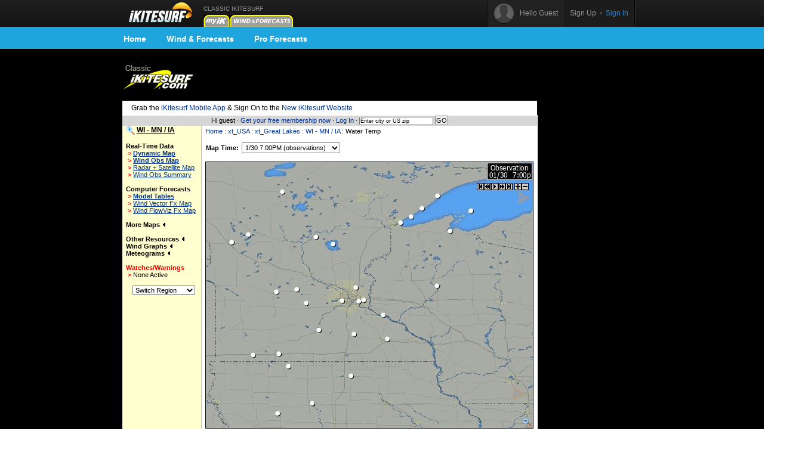

--- FILE ---
content_type: text/html;charset=utf-8
request_url: https://www.ikitesurf.com/windandwhere.iws?regionID=100&regionProductID=26&timeoffset=-1
body_size: 8885
content:
<!DOCTYPE HTML PUBLIC "-//W3C//Dtd HTML 4.0 transitional//EN">
<html xmlns="http://www.w3.org/1999/xhtml" xmlns:v="urn:schemas-microsoft-com:vml">
<head>
<!-- START_NS -->
<meta charset="utf-8"/>
<meta http-equiv="x-ua-compatible" content="IE=Edge" />
<meta id="ctl00_meta" name="viewport" content="width=890, target-densitydpi=device-dpi" />
<link rel="stylesheet" type="text/css" href="styles/main.css" media="screen"/>
<link rel="stylesheet" type="text/css" href="styles/jqtransform.css" media="screen"/>
<!--[if IE]>
<script type="text/javascript" src="scripts/html5shiv.js"></script>
<link rel="stylesheet" type="text/css" href="styles/ie.css" media="screen" />
<![endif]-->
<link rel="stylesheet" type="text/css" href="styles/responsive.css" media="screen"/>
<script type="text/javascript" src="scripts/jquery.js"></script>
<script type="text/javascript" src="scripts/jquery.jqtransform.js"></script>
<script type="text/javascript" src="scripts/bind.js"></script>
<style>#blue-nav li:hover .bndd-in{background-image:none;}#blue-nav li:hover .blue-nav-dd-top{background-image:none;}#blue-nav li:hover a{color:#fff;}#blue-nav li:hover a{background-image:url(images/sub-icons-active.png);}.active-tip{background-image:none;}
</style>
<script type="text/javascript">var _sf_startpt=(new Date()).getTime()</script>
<!-- END_NS -->
<meta name="robots" content="index,follow">
<link rel="stylesheet" type="text/css" href="styles/standard-css.cfm" title="standard_style">
<!-- START_NS -->
<script type="text/javascript">
document.domain = 'ikitesurf.com';
</script>
<script src="http://www.google-analytics.com/urchin.js" type="text/javascript"></script>
<script src="js/weatherflow.js" type="text/javascript"></script>
<script src="js/prototype.js" type="text/javascript"></script>
<script async='async' src='https://www.googletagservices.com/tag/js/gpt.js'></script>
<script>
var googletag = googletag || {};
googletag.cmd = googletag.cmd || [];
</script>
<script>
googletag.cmd.push(function() {
googletag.defineSlot('/9280587/Top_Banner_Kite', [468, 60], 'div-gpt-ad-lower-banner').addService(googletag.pubads());
googletag.pubads().enableSingleRequest();
googletag.enableServices();
});
</script>
<script type="text/javascript">
var load_counter = 0;
function loadAds() {
if (load_counter != 1) {
loadTowersIframe();
loadTopBanner();
}
load_counter++;
}
var bf = document.createElement("iframe");
var tf = document.createElement("iframe");
function loadTopBanner() {
bf.setAttribute('id', 'ifrm');
bf.setAttribute('src','banner_ads.iws');
bf.setAttribute('allowtransparency', 'true');
bf.setAttribute('height', '0');
bf.setAttribute('width', '468');
bf.setAttribute('frameBorder', '0');
bf.setAttribute('frameborder', '0');
bf.setAttribute('scrolling', 'no');
bf.setAttribute('marginheight', '0');
bf.setAttribute('marginwidth', '0');
document.getElementById('banner-maxi').appendChild(bf);
}
function loadTowersIframe() {
var td_height = get_page_height() - 118;
if (td_height < 600) td_height = 600;
tf.setAttribute('id', 'ifrm');
tf.setAttribute('src','tower_ads.iws?t=tower&t_h=' + td_height);
tf.setAttribute('allowtransparency', 'true');
tf.setAttribute('height',td_height);
tf.setAttribute('width', '0');
tf.setAttribute('frameBorder', '0');
tf.setAttribute('frameborder', '0');
tf.setAttribute('scrolling', 'no');
tf.setAttribute('marginheight', '0');
tf.setAttribute('marginwidth', '0');
tf.setAttribute('onload', 'show_iframe();');
document.getElementById('banner-tower').appendChild(tf);
}
function show_iframe() {
bf.setAttribute('height',60);
tf.setAttribute('width',160);
}
function get_page_height() {
var docHeight;
if (typeof document.height != 'undefined') { docHeight = document.height; }
else if (document.compatMode && document.compatMode != 'BackCompat') { docHeight = document.documentElement.scrollHeight; }
else if (document.body && typeof document.body.scrollHeight != 'undefined') { docHeight = document.body.scrollHeight; }
return(docHeight);
}
function docLoad() {
loadAds();
}
</script>
<!-- END_NS -->
<title>iKitesurf.com - WI - MN / IA Wind Data</title>
<meta name="keywords" content="iWindsurf, Windsurf, Windsurfing, Weather, Real-time Wind, Forecasts, Kiteboard, Kitesurf, Boardsailing, Sailing,WI - MN / IA">
<meta name="description" content="iKitesurf.com regional wind information for WI - MN / IA"></head>
<body onLoad="docLoad();">
<!-- START_NS -->
<div id="wrap">
<div id="wrap-pad">
<div id="top-bar">
<div class="in">
<a href="http://wx.ikitesurf.com/" class="rep logo"></a>
<ul id="top-nav">
<li class="old_site">
CLASSIC IKITESURF<br/><a href="myWeather.iws?home"><img width="44" height="20" border="0" src="images/tabs/iks/my_off.gif" alt="Classic myiKitesurf" title="Classic myiKitesurf" /></a><a href="windandwhere.iws"><img width="106" height="20" border="0" src="images/tabs/iks/windforecasts_off.gif" alt="Classic Wind & Weather maps and graphs" title="Classic Wind & Weather maps and graphs" /></a>
</li>
</ul>
<div id="top-user-new">
<div id="tun-in" class="cfix">
<div id="tun-left">
<span class="tun-userpic"><img src="images/new/userpic.png" alt="" class="block"/></span>
<span class="tun-username">Hello Guest</span>
</div>
<div id="tun-right">
<a href="http://wx.ikitesurf.com/en-us/Services/SignUp.aspx" class="link-sign-up">Sign Up</a>
&nbsp;•&nbsp;
<a href="https://secure.ikitesurf.com/?app=old&rd=windandwhere%2Eiws%3FregionID%3D100%26regionProductID%3D26%26timeoffset%3D%2D1" class="link-sign-in">Sign In</a>
</div>
</div> 
</div> 
</div> 
</div> 
<style>
#sub-navigation {
background: #1ea5de;
height: 37px;
}
.wrap {
width: 900px;
margin: 0 auto;
}
.comm-nav-bar ul {
list-style-type: none;
}
.clearfix, .clearfix:before, .clearfix:after {
clear: both;
content: " ";
display: table;
}
ol, ul {
list-style: none;
}
.comm-nav-bar ul li {
float: left;
text-align: center;
}
.comm-nav-bar ul li a {
display: block;
font-size: 14px;
color: #fff;
font-family: 'Proxima Nova Bold', Helvetica, Arial, sans-serif;
text-decoration: none;
padding: 8px 17px;
}
</style>
<div id="sub-navigation">
<div id="comm-nav-bar-web" class="wrap comm-nav-bar clearfix">
<ul class="clearfix">
<li class="comm-nav home"><a href="https://wx.ikitesurf.com/">Home</a></li>
<li class="comm-nav map"><a href="https://wx.ikitesurf.com/map">Wind &amp; Forecasts</a></li>
<li class="comm-nav proforecasts"><a href="https://wx.ikitesurf.com/proforecasts">Pro Forecasts</a></li>
</ul>
</div>
</div>
<br/>
<form method="post" name="zipSearchForm" action="locationSearch.iws" class=".nomargin">
<div id="page">
<table id="wrapper">
<tr> 
<td valign="middle"><a href="http://www.ikitesurf.com/"><img src="images/logo-iks-classic.gif" title="Classic iKitesurf" alt="Classic iKitesurf" height="43" width="120"></a></td>
<td id="banner-maxi"></td>
<td class="loginHeads" align="center" valign="middle"><img src="/images/transparent.gif" width="1" height="60" border="0">&nbsp;</td>
</tr>
<tr> 
<td align="center" valign="bottom" colspan="2" id="tabs">
<table border="0" cellspacing="0" cellpadding="0">
<tr>
<td valign="bottom"><img src="images/transparent.gif" height="5" width="317" border="0" hspace="1"></td>
</tr>
</table>
</td>
<td><img src="/images/transparent.gif" width="170" height="1" border="0"></td>
</tr>
<tr>
<td bgcolor="white" class="tdCopy" style="padding: 5px 15px 5px 15px" colspan="2">
Grab the <a href='https://m.ikitesurf.com''>iKitesurf Mobile App</a> & Sign On to the <a href='http://wx.ikitesurf.com/'>New iKitesurf Website</a>
</td>
</tr>
<tr>
<td id="infobar" colspan="2">
Hi guest &#183;
<a href="services.iws?signUp=Free" class="textRedPromo">Get your free membership now</a> &#183; 
<a href="https://secure.ikitesurf.com/?app=old&rd=windandwhere%2Eiws%3FregionID%3D100%26regionProductID%3D26%26timeoffset%3D%2D1">Log In</a>
&#183; 
<input type="text" size="19" name="cityOrZip" value="Enter city or US zip" class="tdCopyExtraSmall" onfocus="if (this.value=='Enter city or US zip') {this.value='';}">
<input type="submit" value="GO" class="buttonGo" onclick="return Check();">
<input type="hidden" name="findLocation" value="GO">
</form>
<form action="windandwhere.iws" name="theForm" method="post" >
</td>
<td id="banner-tower" rowspan="3" valign="top" width="160"></td>
</tr>
<!-- END_NS -->
<tr>
<td id="leftnav" valign="TOP">
<img width="15" height="16" src="images/zoomin.gif" onmouseover="show_region_zoom();" onmouseout="hide_region_zoom();" align="absmiddle">
<div id="ln-zoombox" onmouseover="show_region_zoom();" onmouseout="hide_region_zoom();">
&nbsp;<a href="windandwhere.iws?regionID=100&regionProductID=26&timeoffset=-1"><img border="0" width="15" height="16" src="images/zoomout.gif" align="absmiddle"></a> <a href="windandwhere.iws?regionID=210&regionProductID=26&timeoffset=-1" CLASS="leftNavigation">Zoom Out</a><br>
</div>
<b class="labelName">WI - MN / IA</b><br>
<br><b>Real-Time Data</b><br>
&nbsp;<font style="color: Red; font-weight: bold;">&gt;</font>&nbsp;<a href="windandwhere.iws?regionID=100&Isection=Gmap+Obs" CLASS="leftNavigationBold">Dynamic Map</a><br>
&nbsp;<font style="color: Red; font-weight: bold;">&gt;</font>&nbsp;<a href="windandwhere.iws?regionID=100&regionProductID=1&timeoffset=-1" CLASS="leftNavigationBold">Wind Obs Map</a><br>
&nbsp;<font style="color: Red; font-weight: bold;">&gt;</font>&nbsp;<a href="windandwhere.iws?regionID=100&regionProductID=16&timeoffset=-1" CLASS="leftNavigation">Radar + Satellite Map</a><br>
&nbsp;<font style="color: Red; font-weight: bold;">&gt;</font>&nbsp;<a href="windandwhere.iws?regionID=100&snapShotBar=barGraph" CLASS="leftNavigation">Wind Obs Summary</a><br>
<br><b>Computer Forecasts</b><br>
&nbsp;<font style="color: Red; font-weight: bold;">&gt;</font>&nbsp;<a href="windandwhere.iws?regionID=100&Isection=Wind+Forecast&model=true" CLASS="leftNavigationBold">Model Tables</a><br>
&nbsp;<font style="color: Red; font-weight: bold;">&gt;</font>&nbsp;<a href="windandwhere.iws?regionID=100&regionProductID=2&timeoffset=1" CLASS="leftNavigation">Wind Vector Fx Map</a><br>
&nbsp;<font style="color: Red; font-weight: bold;">&gt;</font>&nbsp;<a href="windandwhere.iws?regionID=100&regionProductID=3&timeoffset=1" CLASS="leftNavigation">Wind FlowViz Fx Map</a><br>
<br><span onclick="ln_toggle_list('ln-maplist');">More Maps <img id="ln-maplisti" src="images/arrow-left.gif"></span><br>
<div id="ln-maplist">
<b class="arrow">&gt;</b><a href="windandwhere.iws?regionID=100&regionProductID=8&timeoffset=-1" CLASS="leftNavigation">Radar</a><br>
<b class="arrow">&gt;</b><a href="windandwhere.iws?regionID=100&regionProductID=7&timeoffset=-1" CLASS="leftNavigation">Satellite</a><br>
<b class="arrow">&gt;</b><a href="windandwhere.iws?regionID=100&regionProductID=12&timeoffset=-1" CLASS="leftNavigation">General Weather</a><br>
<b class="arrow">&gt;</b><a href="windandwhere.iws?regionID=100&regionProductID=11&timeoffset=-1" CLASS="leftNavigation">Comfort Index</a><br>
<b class="arrow">&gt;</b><a href="windandwhere.iws?regionID=100&regionProductID=4&timeoffset=-1" CLASS="leftNavigation">Pressure / Isobar fx</a><br>
<b class="arrow">&gt;</b><a href="windandwhere.iws?regionID=100&regionProductID=17&timeoffset=-1" CLASS="leftNavigation">Storm Prediction</a><br>
<b class="arrow">&gt;</b><a href="windandwhere.iws?regionID=100&regionProductID=26&timeoffset=-1" CLASS="leftNavigation">Water Temp</a><br>
<b class="arrow">&gt;</b><a href="windandwhere.iws?regionID=100&regionProductID=27&timeoffset=-1" CLASS="leftNavigation">Wind Obs + Gust</a><br>
</div>
<br>
<span onclick="ln_toggle_list('ln-other');">Other Resources <img id="ln-otheri" src="images/arrow-left.gif"></span><br>
<div id="ln-other">
<b class="arrow">&gt;</b><a href="windandwhere.iws?regionID=100&Isection=Weather+Bulletin&bulletinType=GLF">Great Lakes Marine Forecast</a><br>
<b class="arrow">&gt;</b><a href="windandwhere.iws?regionID=100&Isection=Weather+Bulletin&bulletinType=NSH">Nearshore Marine Forecast</a><br>
<b class="arrow">&gt;</b><a href="windandwhere.iws?regionID=100&Isection=Wind+Forecast&display=seatemps">Sea Surface Temps</a><br>
</div>
<span onclick="ln_toggle_list('ln-oblist');">Wind Graphs <img id="ln-oblisti" src="images/arrow-left.gif"></span><br>
<div id="ln-oblist">
<b class="arrow">&gt;</b><a href="windandwhere.iws?regionID=100&siteID=931">Ashland-JFK Airport</a><br>
<b class="arrow">&gt;</b><a href="windandwhere.iws?regionID=100&siteID=925">Bemidji</a><br>
<b class="arrow">&gt;</b><a href="windandwhere.iws?regionID=100&siteID=932">Brainerd</a><br>
<b class="arrow">&gt;</b><a href="windandwhere.iws?regionID=100&siteID=1399">Clear Lake</a><br>
<b class="arrow">&gt;</b><a href="windandwhere.iws?regionID=100&siteID=1386">Crystal</a><br>
<b class="arrow">&gt;</b><a href="windandwhere.iws?regionID=100&siteID=1382">Detroit Lakes</a><br>
<b class="arrow">&gt;</b><a href="windandwhere.iws?regionID=100&siteID=930">Devil's Island</a><br>
<b class="arrow">&gt;</b><a href="windandwhere.iws?regionID=100&siteID=929">Duluth Sky Harbor Airport</a><br>
<b class="arrow">&gt;</b><a href="windandwhere.iws?regionID=100&siteID=1397">Estherville</a><br>
<b class="arrow">&gt;</b><a href="windandwhere.iws?regionID=100&siteID=1392">Faribault</a><br>
<b class="arrow">&gt;</b><a href="windandwhere.iws?regionID=100&siteID=1383">Fergus Falls</a><br>
<b class="arrow">&gt;</b><a href="windandwhere.iws?regionID=100&siteID=934">Flying Cloud</a><br>
<b class="arrow">&gt;</b><a href="windandwhere.iws?regionID=100&siteID=1390">Glencoe Municipal Airport</a><br>
<b class="arrow">&gt;</b><a href="windandwhere.iws?regionID=100&siteID=926">Grand Marais Airport</a><br>
<b class="arrow">&gt;</b><a href="windandwhere.iws?regionID=100&siteID=1389">Hutchinson</a><br>
<b class="arrow">&gt;</b><a href="windandwhere.iws?regionID=100&siteID=1395">Jackson</a><br>
<b class="arrow">&gt;</b><a href="windandwhere.iws?regionID=100&siteID=1385">Litchfield Airport</a><br>
<b class="arrow">&gt;</b><a href="windandwhere.iws?regionID=100&siteID=935">Mankato</a><br>
<b class="arrow">&gt;</b><a href="windandwhere.iws?regionID=100&siteID=4224">Mille Lacs</a><br>
<b class="arrow">&gt;</b><a href="windandwhere.iws?regionID=100&siteID=1391">Red Wing</a><br>
<b class="arrow">&gt;</b><a href="windandwhere.iws?regionID=100&siteID=1396">Rice Lake</a><br>
<b class="arrow">&gt;</b><a href="windandwhere.iws?regionID=100&siteID=1393">Rochester</a><br>
<b class="arrow">&gt;</b><a href="windandwhere.iws?regionID=100&siteID=927">Silver Bay Airport</a><br>
<b class="arrow">&gt;</b><a href="windandwhere.iws?regionID=100&siteID=1398">Spencer</a><br>
<b class="arrow">&gt;</b><a href="windandwhere.iws?regionID=100&siteID=933">St. Paul</a><br>
<b class="arrow">&gt;</b><a href="windandwhere.iws?regionID=100&siteID=1400">Storm Lake</a><br>
<b class="arrow">&gt;</b><a href="windandwhere.iws?regionID=100&siteID=928">Two Harbors Airport</a><br>
<b class="arrow">&gt;</b><a href="windandwhere.iws?regionID=100&siteID=1384">Willmar</a><br>
<b class="arrow">&gt;</b><a href="windandwhere.iws?regionID=100&siteID=1394">Worthington-Okabena</a><br>
</div>
<span onclick="ln_toggle_list('ln-fxlist');">Meteograms <img id="ln-fxlisti" src="images/arrow-left.gif"></span><br>
<div id="ln-fxlist">
<b class="arrow">&gt;</b><a href="windandwhere.iws?regionID=100&siteID=931&Isection=Forecast+Graphs">Ashland-JFK Airport</a><br>
<b class="arrow">&gt;</b><a href="windandwhere.iws?regionID=100&siteID=925&Isection=Forecast+Graphs">Bemidji</a><br>
<b class="arrow">&gt;</b><a href="windandwhere.iws?regionID=100&siteID=932&Isection=Forecast+Graphs">Brainerd</a><br>
<b class="arrow">&gt;</b><a href="windandwhere.iws?regionID=100&siteID=1409&Isection=Forecast+Graphs">Byllesby</a><br>
<b class="arrow">&gt;</b><a href="windandwhere.iws?regionID=100&siteID=1410&Isection=Forecast+Graphs">Cannon Lake</a><br>
<b class="arrow">&gt;</b><a href="windandwhere.iws?regionID=100&siteID=1418&Isection=Forecast+Graphs">Clear Lake</a><br>
<b class="arrow">&gt;</b><a href="windandwhere.iws?regionID=100&siteID=1399&Isection=Forecast+Graphs">Clear Lake</a><br>
<b class="arrow">&gt;</b><a href="windandwhere.iws?regionID=100&siteID=1386&Isection=Forecast+Graphs">Crystal</a><br>
<b class="arrow">&gt;</b><a href="windandwhere.iws?regionID=100&siteID=1382&Isection=Forecast+Graphs">Detroit Lakes</a><br>
<b class="arrow">&gt;</b><a href="windandwhere.iws?regionID=100&siteID=930&Isection=Forecast+Graphs">Devil's Island</a><br>
<b class="arrow">&gt;</b><a href="windandwhere.iws?regionID=100&siteID=929&Isection=Forecast+Graphs">Duluth Sky Harbor Airport</a><br>
<b class="arrow">&gt;</b><a href="windandwhere.iws?regionID=100&siteID=1397&Isection=Forecast+Graphs">Estherville</a><br>
<b class="arrow">&gt;</b><a href="windandwhere.iws?regionID=100&siteID=1392&Isection=Forecast+Graphs">Faribault</a><br>
<b class="arrow">&gt;</b><a href="windandwhere.iws?regionID=100&siteID=1383&Isection=Forecast+Graphs">Fergus Falls</a><br>
<b class="arrow">&gt;</b><a href="windandwhere.iws?regionID=100&siteID=934&Isection=Forecast+Graphs">Flying Cloud</a><br>
<b class="arrow">&gt;</b><a href="windandwhere.iws?regionID=100&siteID=1390&Isection=Forecast+Graphs">Glencoe Municipal Airport</a><br>
<b class="arrow">&gt;</b><a href="windandwhere.iws?regionID=100&siteID=926&Isection=Forecast+Graphs">Grand Marais Airport</a><br>
<b class="arrow">&gt;</b><a href="windandwhere.iws?regionID=100&siteID=1404&Isection=Forecast+Graphs">Green Lake</a><br>
<b class="arrow">&gt;</b><a href="windandwhere.iws?regionID=100&siteID=1389&Isection=Forecast+Graphs">Hutchinson</a><br>
<b class="arrow">&gt;</b><a href="windandwhere.iws?regionID=100&siteID=1395&Isection=Forecast+Graphs">Jackson</a><br>
<b class="arrow">&gt;</b><a href="windandwhere.iws?regionID=100&siteID=1407&Isection=Forecast+Graphs">Lake Calhoun</a><br>
<b class="arrow">&gt;</b><a href="windandwhere.iws?regionID=100&siteID=1405&Isection=Forecast+Graphs">Lake Washington</a><br>
<b class="arrow">&gt;</b><a href="windandwhere.iws?regionID=100&siteID=1385&Isection=Forecast+Graphs">Litchfield Airport</a><br>
<b class="arrow">&gt;</b><a href="windandwhere.iws?regionID=100&siteID=935&Isection=Forecast+Graphs">Mankato</a><br>
<b class="arrow">&gt;</b><a href="windandwhere.iws?regionID=100&siteID=1403&Isection=Forecast+Graphs">Mille Lacs</a><br>
<b class="arrow">&gt;</b><a href="windandwhere.iws?regionID=100&siteID=1416&Isection=Forecast+Graphs">Okebena</a><br>
<b class="arrow">&gt;</b><a href="windandwhere.iws?regionID=100&siteID=1401&Isection=Forecast+Graphs">Ottertail</a><br>
<b class="arrow">&gt;</b><a href="windandwhere.iws?regionID=100&siteID=1408&Isection=Forecast+Graphs">Pepin</a><br>
<b class="arrow">&gt;</b><a href="windandwhere.iws?regionID=100&siteID=1391&Isection=Forecast+Graphs">Red Wing</a><br>
<b class="arrow">&gt;</b><a href="windandwhere.iws?regionID=100&siteID=1396&Isection=Forecast+Graphs">Rice Lake</a><br>
<b class="arrow">&gt;</b><a href="windandwhere.iws?regionID=100&siteID=1393&Isection=Forecast+Graphs">Rochester</a><br>
<b class="arrow">&gt;</b><a href="windandwhere.iws?regionID=100&siteID=1402&Isection=Forecast+Graphs">Rush Lake</a><br>
<b class="arrow">&gt;</b><a href="windandwhere.iws?regionID=100&siteID=927&Isection=Forecast+Graphs">Silver Bay Airport</a><br>
<b class="arrow">&gt;</b><a href="windandwhere.iws?regionID=100&siteID=1398&Isection=Forecast+Graphs">Spencer</a><br>
<b class="arrow">&gt;</b><a href="windandwhere.iws?regionID=100&siteID=1417&Isection=Forecast+Graphs">Spirit Lake</a><br>
<b class="arrow">&gt;</b><a href="windandwhere.iws?regionID=100&siteID=933&Isection=Forecast+Graphs">St. Paul</a><br>
<b class="arrow">&gt;</b><a href="windandwhere.iws?regionID=100&siteID=1400&Isection=Forecast+Graphs">Storm Lake</a><br>
<b class="arrow">&gt;</b><a href="windandwhere.iws?regionID=100&siteID=928&Isection=Forecast+Graphs">Two Harbors Airport</a><br>
<b class="arrow">&gt;</b><a href="windandwhere.iws?regionID=100&siteID=1406&Isection=Forecast+Graphs">White Bear</a><br>
<b class="arrow">&gt;</b><a href="windandwhere.iws?regionID=100&siteID=1384&Isection=Forecast+Graphs">Willmar</a><br>
<b class="arrow">&gt;</b><a href="windandwhere.iws?regionID=100&siteID=1394&Isection=Forecast+Graphs">Worthington-Okabena</a><br>
</div>
<br>
<font color="red"><span>Watches/Warnings </span></font><br>
<b class="arrow">&gt;</b>None Active<br>
<br>
<table width="100%" border="0" cellspacing="0" cellpadding="6" class="tdSubSelect">
<tr>
<td align="center" width="100%"><select name="regionID" onChange="this.form.submit()" style="font-size: 8pt;"><option value="100">Switch Region</option><option value="133">BC- British Co</option><option value="128">CA- cent coast</option><option value="141">CA- eastern</option><option value="209">CA- long beach</option><option value="129">CA- los angele</option><option value="123">CA- n.coast</option><option value="220">CA- san diego</option><option value="138">CA- san diego </option><option value="163">CA- san franci</option><option value="125">CA- sf north b</option><option value="126">CA- sf south b</option><option value="221">CA-bakersfield</option><option value="135">CO- Colorado</option><option value="104">CT- Connecticu</option><option value="107">DE- Delmarva</option><option value="212">FL- jax</option><option value="112">FL- northeast</option><option value="113">FL- southern</option><option value="149">FL- tampa</option><option value="114">FL- western</option><option value="225">FL-biscayne ba</option><option value="250">FL-canaveral</option><option value="226">FL-central</option><option value="171">FL-Florida</option><option value="227">FL-panhandle</option><option value="269">GA- Tybee</option><option value="205">GA-Georgia</option><option value="268">Georgian Bay/S</option><option value="131">HI-Hawaii</option><option value="158">HI-maui</option><option value="159">HI-oahu</option><option value="142">IL- chicago ar</option><option value="115">LA-MS-AL Gulf </option><option value="263">LA-MS-AL Zoom</option><option value="267">Lake Erie/St. </option><option value="266">Lake Ontario</option><option value="102">MA- Cape Cod</option><option value="195">MA- marblehead</option><option value="101">MA- north coas</option><option value="108">MD - chesapeak</option><option value="252">MD- annapolis</option><option value="203">MD- ches centr</option><option value="92">ME- Maine/NH</option><option value="99">MI - north</option><option value="98">MI - south</option><option value="232">MI- Detroit</option><option value="110">NC- outer bank</option><option value="206">NC- Southern C</option><option value="242">NC-Wilmington</option><option value="106">NJ - New Jerse</option><option value="243">NY- hudson</option><option value="105">NY- southeast </option><option value="94">NY- upstate</option><option value="200">NY-Larchmont</option><option value="199">NY-nyc & vicin</option><option value="95">OH- Ohio</option><option value="272">ON- Lake Erie</option><option value="271">ON- Lake Ontar</option><option value="96">ON- Ontario</option><option value="273">ON- Simcoe & H</option><option value="122">OR - coast</option><option value="216">OR- Columbia R</option><option value="219">OR- Gorge East</option><option value="218">OR- Gorge West</option><option value="217">OR- Portland</option><option value="145">QC- Montreal</option><option value="97">QC- Quebec</option><option value="103">RI- Rhode Isla</option><option value="197">RI-newport</option><option value="196">RI-warwick</option><option value="154">SC- Charleston</option><option value="241">SC- South Caro</option><option value="147">TX- corpus chr</option><option value="118">TX- dallas lak</option><option value="146">TX- galveston</option><option value="116">TX- southeast</option><option value="157">TX-central</option><option value="156">TX-north</option><option value="117">TX-s.coast</option><option value="134">UT- Utah</option><option value="109">VA- tidewater</option><option value="153">VA_hamptonroad</option><option value="93">VT- NH / MA w</option><option value="120">WA - coast</option><option value="139">WA - eastern </option><option value="119">WA - puget sou</option><option value="100">WI - MN / IA</option><option value="193">xt_ East Coast</option><option value="208">xt_ Pacific_NW</option><option value="169">xt_ Texas</option><option value="173">xt_Atl _VA / N</option><option value="174">xt_Atl_chesape</option><option value="176">xt_Atl_MA,RI,C</option><option value="211">xt_Atl_ME,NH,V</option><option value="111">xt_Atl_NC,SC,G</option><option value="192">xt_Atl_NY,NJ</option><option value="235">xt_Bahamas</option><option value="130">xt_Baja Califo</option><option value="207">xt_California</option><option value="132">xt_Caribbean</option><option value="210">xt_Great Lakes</option></select><noscript><br><input type="submit" value="Go"></noscript>
<input type="hidden" name="regionProductID" value="26">
<input type="hidden" name="timeoffset" value="-1">
</td>
</tr>
</table>
</td>
<td align="LEFT" valign="TOP" class="tdMainContent" bgcolor="#FFFFFF">
<div align="left" CLASS="navTrail"><a href="./">Home</a> : <a href='windandwhere.iws?regionID=201'>xt_USA</a> : <a href='windandwhere.iws?regionID=210'>xt_Great Lakes</a> : <a href='windandwhere.iws?regionID=100'>WI - MN / IA</a> : Water Temp<br><font class="tdCopySmall">&nbsp;</font></div>
<table border=0 cellspacing=0 cellpadding=0 width="550">
</form>
<tr>
<td nowrap>
<form name="timenav" action="windandwhere.iws" method="get" syle="display: inline;">
<input type="hidden" name="regionID" value="100">
<input type="hidden" name="regionProductID" value="26">
<input type="hidden" name="day" value="0">
<font class="timeseries"><b>Map Time:</b></font>
<select name="timeoffset" class="timeseries" onChange="this.form.submit()">
<option value="-15" >
1/30 12:00PM (observations)
</option>
<option value="-14" >
1/30 12:30PM (observations)
</option>
<option value="-13" >
1/30 1:00PM (observations)
</option>
<option value="-12" >
1/30 1:30PM (observations)
</option>
<option value="-11" >
1/30 2:00PM (observations)
</option>
<option value="-10" >
1/30 2:30PM (observations)
</option>
<option value="-9" >
1/30 3:00PM (observations)
</option>
<option value="-8" >
1/30 3:30PM (observations)
</option>
<option value="-7" >
1/30 4:00PM (observations)
</option>
<option value="-6" >
1/30 4:30PM (observations)
</option>
<option value="-5" >
1/30 5:00PM (observations)
</option>
<option value="-4" >
1/30 5:30PM (observations)
</option>
<option value="-3" >
1/30 6:00PM (observations)
</option>
<option value="-2" >
1/30 6:30PM (observations)
</option>
<option value="-1" SELECTED>
1/30 7:00PM (observations)
</option>
<option value="0" >
LATEST OBSERVATIONS
</option>
</select>
</form>
</td>
</tr>
</table>
<div id="controls" style="position: relative; top: 50px; left: 455px;"></div>
<div align="center" id="regionimage">
<IMG NAME="Map" ID="mainMap" SRC="/cgi-bin/mapperv2.jpg?regionID=100&regionProductID=26&date=01%2F31%2F2026%2001%3A00&websiteID=2&tid=453&hid=30432507&rid=823119075" onclick="killWxbox();" BORDER="0" width=550 height=448 usemap="#regionMap">
</div>
<br/>
<table width="100%" border="0" cellpadding="2" cellspacing="0">
<tr>
<td align="center" width="100%">
<div id='div-gpt-ad-lower-banner' style='height:60px; width:468px;'>
<script>
googletag.cmd.push(function() { googletag.display('div-gpt-ad-lower-banner'); });
</script>
</div>
</td>
</tr>
</table>
<br/>
<div align="left" CLASS="tdCopySmall">This Water Temp map represents observed and forecasted surface values at specific locations at selected time intervals. The map displayed corresponds to WI - MN / IA local time as stamped in the upper right corner of the map. "N/A" indicates data not available. For detailed information on each site, including exact time of observation, simply mouse-over the site for a data pop-up. You may also click on a site for wind graphs, tides, meteograms, sensor notes, and more. A yellow temperature value denotes observations from the WeatherFlow network. Observations are reported from various other sources including the National Weather Service (NWS), National Ocean Data Buoy Center (NODC) and numerous additional institutions. For credit information on non-WeatherFlow sites displayed on this map, please click on the site of interest. Forecasted values are produced by the WeatherFlow Forecast Modeling System and contain proprietary data and technology protected by all Copyright laws. Please read and understand <a target="_blank" href="/disclaimer.html">disclaimer</a> before using this information.</div>
<map name="regionMap">
<area shape="circle" coords="535,433,15" href="windandwhere.iws?regionID=210&regionProductID=26&timeoffset=-1" ALT="Zoom Out" TITLE="Zoom Out" OnMouseOut="window.status=''; return true" OnMouseOver="window.status='Zoom Out'; return true">
<area shape="rect" coords="520,49,544,73" href="windandwhere.iws?regionID=99&snapShotBar=snapShot" OnMouseOut="window.status=''; return true" OnMouseOver="window.status='Switch to the next region North'; return true" title="Switch to the next region North" alt="Switch to the next region North" >
<area shape="rect" coords="512,380,537,401" href="windandwhere.iws?regionID=142&snapShotBar=snapShot" OnMouseOut="window.status=''; return true" OnMouseOver="window.status='Switch to the next region East'; return true" title="Switch to the next region East" alt="Switch to the next region East" >
</map>
<div id="wxbox" onclick="killWxbox()" onmouseover="killTimer();" onmouseout="delayKill();"></div>
<style>
<!--
#wxbox {
position:absolute;
visibility:hidden;
background:#FFFFCF;
border: solid 1px black;
padding: 2px 2px 2px 2px;
filter:progid:DXImageTransform.Microsoft.Alpha(opacity=85);
}
#regionimage {
visibility:visible;
}
-->
</style>
<script language="javascript">
// Setup the controls
var div = document.getElementById("controls");
var animationObj = new Array();
animationObj.controls = document.getElementById("controls");
animationObj.speed = 500;
animationObj.frame = 0;
animationObj.timerID = 0;
animationObj.images = new Array();
animationObj.imageUrls = new Array();
animationObj.div = div;
animationObj.imgDiv = document.getElementById("regionimage");
animationObj.mapImage = document.getElementById("mainMap");
animationObj.playImg = new Image();
animationObj.pauseImg = new Image();
animationObj.nextImg = new Image();
animationObj.prevImg = new Image();
animationObj.lastImg = new Image();
animationObj.firstImg = new Image();
animationObj.slowerImg = new Image();
animationObj.fasterImg = new Image();
animationObj.playImg.src = "images/icons/frame_play.gif";
animationObj.pauseImg.src = "images/icons/frame_pause.gif";
animationObj.nextImg.src = "images/icons/frame_next.gif";
animationObj.prevImg.src = "images/icons/frame_prev.gif";
animationObj.lastImg.src = "images/icons/frame_last.gif";
animationObj.firstImg.src = "images/icons/frame_first.gif";
animationObj.slowerImg.src = "images/icons/frame_slower.gif";
animationObj.fasterImg.src = "images/icons/frame_faster.gif";
animationObj.playImg.width = 12;
animationObj.pauseImg.width = 12;
animationObj.nextImg.width = 12;
animationObj.prevImg.width = 12;
animationObj.lastImg.width = 12;
animationObj.firstImg.width = 12;
animationObj.slowerImg.width = 12;
animationObj.fasterImg.width = 12;
animationObj.playImg.height = 12;
animationObj.pauseImg.height = 12;
animationObj.nextImg.height = 12;
animationObj.prevImg.height = 12;
animationObj.lastImg.height = 12;
animationObj.firstImg.height = 12;
animationObj.slowerImg.height = 12;
animationObj.fasterImg.height = 12;
animationObj.playImg.onclick = startAnimation;
animationObj.pauseImg.onclick = pauseAnimation;
animationObj.nextImg.onclick = stepForward;
animationObj.prevImg.onclick = stepBack;
animationObj.lastImg.onclick = gotoEnd;
animationObj.firstImg.onclick = gotoBeginning;
animationObj.slowerImg.onclick = slower;
animationObj.fasterImg.onclick = faster;
animationObj.playImg.title = "Play";
animationObj.pauseImg.title = "Pause";
animationObj.nextImg.title = "Next";
animationObj.prevImg.title = "Previous";
animationObj.lastImg.title = "Last";
animationObj.firstImg.title = "First";
animationObj.slowerImg.title = "Slower";
animationObj.fasterImg.title = "Faster";
animationObj.div.appendChild(animationObj.firstImg);
animationObj.div.appendChild(animationObj.prevImg);
animationObj.div.appendChild(animationObj.playImg);
animationObj.div.appendChild(animationObj.nextImg);
animationObj.div.appendChild(animationObj.lastImg);
animationObj.div.appendChild(document.createTextNode(" "));
animationObj.div.appendChild(animationObj.fasterImg);
animationObj.div.appendChild(animationObj.slowerImg);
animationObj.imageUrls[animationObj.imageUrls.length] = "/cgi-bin/mapperv2.jpg?regionID=100&regionProductID=26&date=01%2F30%2F2026%2019%3A30&websiteID=2&tid=453&hid=30432507&rid=823119075";
animationObj.imageUrls[animationObj.imageUrls.length] = "/cgi-bin/mapperv2.jpg?regionID=100&regionProductID=26&date=01%2F30%2F2026%2020%3A00&websiteID=2&tid=453&hid=30432507&rid=823119075";
animationObj.imageUrls[animationObj.imageUrls.length] = "/cgi-bin/mapperv2.jpg?regionID=100&regionProductID=26&date=01%2F30%2F2026%2020%3A30&websiteID=2&tid=453&hid=30432507&rid=823119075";
animationObj.imageUrls[animationObj.imageUrls.length] = "/cgi-bin/mapperv2.jpg?regionID=100&regionProductID=26&date=01%2F30%2F2026%2021%3A00&websiteID=2&tid=453&hid=30432507&rid=823119075";
animationObj.imageUrls[animationObj.imageUrls.length] = "/cgi-bin/mapperv2.jpg?regionID=100&regionProductID=26&date=01%2F30%2F2026%2021%3A30&websiteID=2&tid=453&hid=30432507&rid=823119075";
animationObj.imageUrls[animationObj.imageUrls.length] = "/cgi-bin/mapperv2.jpg?regionID=100&regionProductID=26&date=01%2F30%2F2026%2022%3A00&websiteID=2&tid=453&hid=30432507&rid=823119075";
animationObj.imageUrls[animationObj.imageUrls.length] = "/cgi-bin/mapperv2.jpg?regionID=100&regionProductID=26&date=01%2F30%2F2026%2022%3A30&websiteID=2&tid=453&hid=30432507&rid=823119075";
animationObj.imageUrls[animationObj.imageUrls.length] = "/cgi-bin/mapperv2.jpg?regionID=100&regionProductID=26&date=01%2F30%2F2026%2023%3A00&websiteID=2&tid=453&hid=30432507&rid=823119075";
animationObj.imageUrls[animationObj.imageUrls.length] = "/cgi-bin/mapperv2.jpg?regionID=100&regionProductID=26&date=01%2F30%2F2026%2023%3A30&websiteID=2&tid=453&hid=30432507&rid=823119075";
animationObj.imageUrls[animationObj.imageUrls.length] = "/cgi-bin/mapperv2.jpg?regionID=100&regionProductID=26&date=01%2F31%2F2026%2000%3A00&websiteID=2&tid=453&hid=30432507&rid=823119075";
animationObj.imageUrls[animationObj.imageUrls.length] = "/cgi-bin/mapperv2.jpg?regionID=100&regionProductID=26&date=01%2F31%2F2026%2000%3A30&websiteID=2&tid=453&hid=30432507&rid=823119075";
animationObj.imageUrls[animationObj.imageUrls.length] = "/cgi-bin/mapperv2.jpg?regionID=100&regionProductID=26&date=01%2F31%2F2026%2001%3A00&websiteID=2&tid=453&hid=30432507&rid=823119075";
animationObj.imageUrls[animationObj.imageUrls.length] = "/cgi-bin/mapperv2.jpg?regionID=100&regionProductID=26&date=-1&websiteID=2&tid=453&hid=30432507&rid=823119075";
function SetImage() {
animationObj.imgDiv.replaceChild(animationObj.images[animationObj.frame], animationObj.mapImage);
animationObj.mapImage = animationObj.images[animationObj.frame];
//animationObj.mapImage.src = animationObj.images[animationObj.frame].src;
}
function startAnimation() {
animationObj.div.replaceChild(animationObj.pauseImg, animationObj.playImg);
loadFrame();
if (animationObj.timerID == 0) {
animationObj.timerID = setTimeout("animate()", 500);
}
}
function pauseAnimation() { 
animationObj.div.replaceChild(animationObj.playImg, animationObj.pauseImg);
if (animationObj.timerID) {
clearTimeout(animationObj.timerID);
animationObj.timerID = 0;
}
}
function loadFrame() {
if (animationObj.images[animationObj.frame] == undefined) {
window.status = 'Loading Frame: ' + animationObj.frame;
animationObj.images[animationObj.frame] = new Image();
animationObj.images[animationObj.frame].width = 550;
animationObj.images[animationObj.frame].height = 448;
animationObj.images[animationObj.frame].src = animationObj.imageUrls[animationObj.frame];
return 1;
} else {
//window.status = 'Frame: ' + animationObj.frame;
window.status = '';
return 0;
}
}
function stepForward() {
var rtn = stepFrame(1);
SetImage();
return rtn;
}
function stepBack() {
var rtn = stepFrame(-1);
SetImage();
return rtn;
}
function stepFrame(step) {
animationObj.frame += step;
if (animationObj.frame == animationObj.imageUrls.length) {
animationObj.frame = 0;
loadFrame();
return 1;
} else if (animationObj.frame < 0) {
animationObj.frame = animationObj.imageUrls.length-1;
loadFrame();
return 1;
}
loadFrame();
return 0;
}
function gotoBeginning() {
animationObj.frame = 0;
loadFrame();
SetImage();
}
function gotoEnd() {
animationObj.frame = animationObj.imageUrls.length-1;
loadFrame();
SetImage();
}
function SetTimer() {
animationObj.timerID = setTimeout("animate()", animationObj.speed);
}
function animate() {
SetImage();
var spd = animationObj.speed;
if (stepFrame(1)) {
spd *= 3;
}
if (animationObj.mapImage.complete == false) {
animationObj.mapImage.onload=SetTimer;
} else {
animationObj.timerID = setTimeout("animate()", spd);
}
}
function slower() {
animationObj.speed += 50;
if (animationObj.speed > 1500) {
animationObj.speed = 1500;
}
}
function faster() {
animationObj.speed -= 50;
if (animationObj.speed < 0) {
animationObj.speed = 0;
}
}
var timerID;
function killTimer() {
if (timerID != 0) {
clearTimeout(timerID);
timerID = 0;
}
}
function delayKill() {
killTimer();
timerID = setTimeout("killWxbox()", 2000);
}
function killWxbox() {
if (document.all?true:false) { // kill mouse-over box if browser is IE-like
wxbox.style.visibility='hidden';
window.status='';
} else { // set status = '' if browser is NS
tooltip = document.getElementById ? document.getElementById("wxbox") : document.all.wxbox;
tooltip.style.visibility='hidden';
window.status='';
}
}
var mouseoverInnerRows;
var mouseoverSiteNameText;
var mouseoverX;
var mouseoverY;
function makeWxbox(innerRows, sitenametext, event) {
mouseoverInnerRows = innerRows;
mouseoverSiteNameText = sitenametext;
if (document.all?true:false) {
mouseoverX = event.clientX;
mouseoverY = event.clientY;
} else {
mouseoverX = event.layerX;
mouseoverY = event.layerY;
}
killTimer();
timerID = setTimeout("displayBox()", 250);
}
function displayBox() {
innerRows = mouseoverInnerRows;
sitenametext = mouseoverSiteNameText;
tooltipX = 15;
tooltipY = 15;
if (document.all?true:false) { // show mouse-over box if browser is IE-like
tempX = mouseoverX + document.body.scrollLeft;
tempY = mouseoverY + document.body.scrollTop;
wxbox.innerHTML='<table class=navTrail cellpadding=1 cellspacing=0>' + innerRows + '</table>';
wxbox.style.left=tempX+tooltipX;
wxbox.style.top=tempY+tooltipY;
wxbox.style.visibility='visible';
window.status=sitenametext;
} else { // set status box if browser is NS
tooltip = document.getElementById ? document.getElementById("wxbox") : document.all.wxbox;
tooltip.innerHTML='<CENTER><table id="wxboxtable" class=navTrail cellpadding=1 cellspacing=0>' + innerRows + '</table></CENTER>';
wxboxtable = document.getElementById ? document.getElementById("wxboxtable") : document.all.wxboxtable;
tooltip.style.left=mouseoverX+tooltipX;
tooltip.style.top=mouseoverY+tooltipY;
window.status=sitenametext;
tooltip.style.visibility='visible';
} 
return true;
}
</script>
<img src="images/transparent.gif" width="550" height="2" border="0" alt="">
</td>
</tr>
<!-- START_NS -->
<tr>
<td id="trailer" colspan="2">
&copy; Copyright 2026 <a href="support.iws?topic=About+Us">WeatherFlow, Inc</a> &#183;
<a href="support.iws?topic=Contact+Us">Contact Us</a> &#183; 
</td>
<td>&nbsp;</td>
</tr>
</table>
<script type="text/javascript">
_uacct = "UA-569792-2";
__utmSetVar('Member Level: anonymous');
try {	urchinTracker(); }
catch (err) { };
</script>
</div>
</form>
<img src="images/transparent.gif" id="tppt">
<script type="text/javascript">
var cbjspath = "static.chartbeat.com/js/chartbeat.js?uid=161&domain=ikitesurf.com";
var cbjsprotocol = (("https:" == document.location.protocol) ? "https://s3.amazonaws.com/" : "http://");
document.write(unescape("%3Cscript src='"+cbjsprotocol+cbjspath+"' type='text/javascript'%3E%3C/script%3E"))
</script>
<!-- END_NS -->
</body>
<!-- ip-192-168-2-27 -->
</html>


--- FILE ---
content_type: text/html; charset=utf-8
request_url: https://www.google.com/recaptcha/api2/aframe
body_size: 268
content:
<!DOCTYPE HTML><html><head><meta http-equiv="content-type" content="text/html; charset=UTF-8"></head><body><script nonce="F6EiTnciPmT5WjJSz0MN4A">/** Anti-fraud and anti-abuse applications only. See google.com/recaptcha */ try{var clients={'sodar':'https://pagead2.googlesyndication.com/pagead/sodar?'};window.addEventListener("message",function(a){try{if(a.source===window.parent){var b=JSON.parse(a.data);var c=clients[b['id']];if(c){var d=document.createElement('img');d.src=c+b['params']+'&rc='+(localStorage.getItem("rc::a")?sessionStorage.getItem("rc::b"):"");window.document.body.appendChild(d);sessionStorage.setItem("rc::e",parseInt(sessionStorage.getItem("rc::e")||0)+1);localStorage.setItem("rc::h",'1769821877922');}}}catch(b){}});window.parent.postMessage("_grecaptcha_ready", "*");}catch(b){}</script></body></html>

--- FILE ---
content_type: text/html; charset=utf-8
request_url: https://www.google.com/recaptcha/api2/aframe
body_size: -248
content:
<!DOCTYPE HTML><html><head><meta http-equiv="content-type" content="text/html; charset=UTF-8"></head><body><script nonce="ClgjlqRFdwHP1LCjPkCsrg">/** Anti-fraud and anti-abuse applications only. See google.com/recaptcha */ try{var clients={'sodar':'https://pagead2.googlesyndication.com/pagead/sodar?'};window.addEventListener("message",function(a){try{if(a.source===window.parent){var b=JSON.parse(a.data);var c=clients[b['id']];if(c){var d=document.createElement('img');d.src=c+b['params']+'&rc='+(localStorage.getItem("rc::a")?sessionStorage.getItem("rc::b"):"");window.document.body.appendChild(d);sessionStorage.setItem("rc::e",parseInt(sessionStorage.getItem("rc::e")||0)+1);localStorage.setItem("rc::h",'1769821878085');}}}catch(b){}});window.parent.postMessage("_grecaptcha_ready", "*");}catch(b){}</script></body></html>

--- FILE ---
content_type: application/javascript
request_url: https://www.ikitesurf.com/scripts/bind.js
body_size: 480
content:
$(function(){$('.icon-movil-nav').on('click',function(){$('#content-movil-nav').slideToggle(50);return false;});$('#content-movil-nav').click(function(e){e.stopPropagation()});$('html').click(function(){$('#content-movil-nav').slideUp(50);$('.regional-nav-dd').hide();$('#regional-navigation li').removeClass('active');});$('#movil-nav-c .m-nav-l li.exp > a').on('click',function(){$(this).parent().find('ul').slideToggle(50);var i=$(this).parent().find('i');if($(this).parent().hasClass('active')){$(this).parent().removeClass('active');}else{$(this).parent().addClass('active');}
return false;});$('.cl-toggle-group a').click(function(){if(!$(this).hasClass('active')){$($(this).parent().find('a.active').attr('href')).fadeOut();$(this).parent().find('a.active').removeClass('active');$(this).addClass('active');$($(this).attr('href')).fadeIn();}
return false;})
if($.fancybox){$('.popup').fancybox({padding:0});}
$('.blue-nav-dd').each(function(){$(this).css('left',-($(this).parents('li').offset().left- $(this).parents('ul').offset().left));})
function resizeBanner(){if($(window).width()<724){$('.new-title-banner').insertAfter('#blue-nav-cont');}else{$('.new-title-banner').insertAfter('#new-page-title h1');}}
resizeBanner();$(window).resize(function(){resizeBanner();});$('#regional-navigation li > a').on('click',function(){var li=$(this).parent();var nav=$(this).parent().find('.regional-nav-dd');$('.regional-nav-dd').hide();$('#regional-navigation li').removeClass('active');nav.show();li.addClass('active');return false;});$('.regional-nav-dd').click(function(e){e.stopPropagation()});$('.cc-payment-types-items input').change(function(){$('.cc-payment-types-item').removeClass('active');$('.cc-payment-types-item#'+this.value).addClass('active');});});
